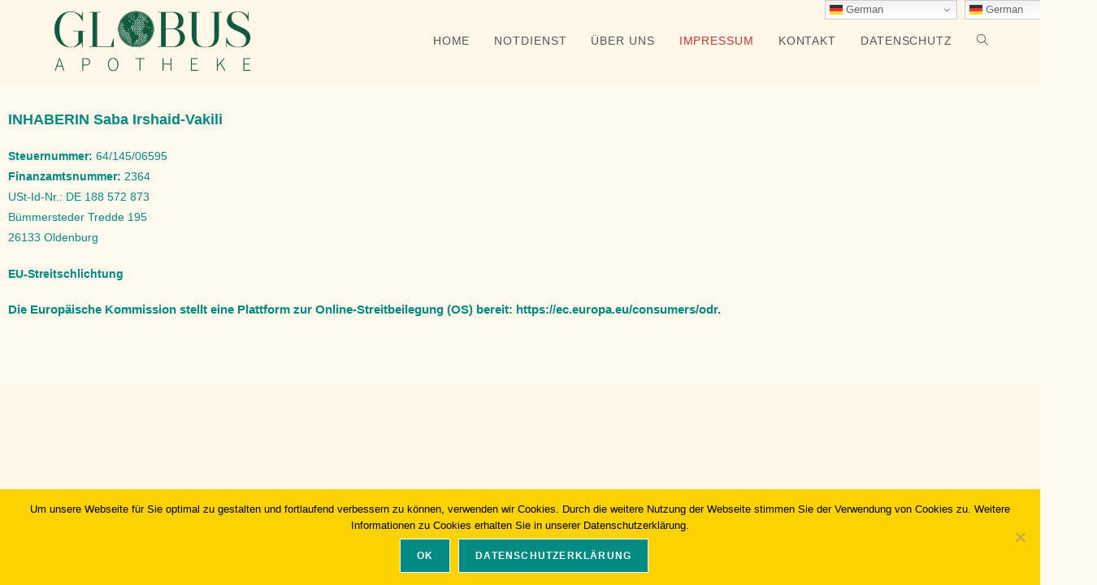

--- FILE ---
content_type: text/css
request_url: https://www.globusapotheke-oldenburg.de/wp-content/uploads/elementor/css/post-13.css?ver=1738770164
body_size: 149
content:
.elementor-13 .elementor-element.elementor-element-2e0a17d > .elementor-container{max-width:1600px;}.elementor-13 .elementor-element.elementor-element-2e0a17d{margin-top:-26px;margin-bottom:0px;}@media(max-width:767px){.elementor-13 .elementor-element.elementor-element-2e0a17d{margin-top:-29px;margin-bottom:0px;}}